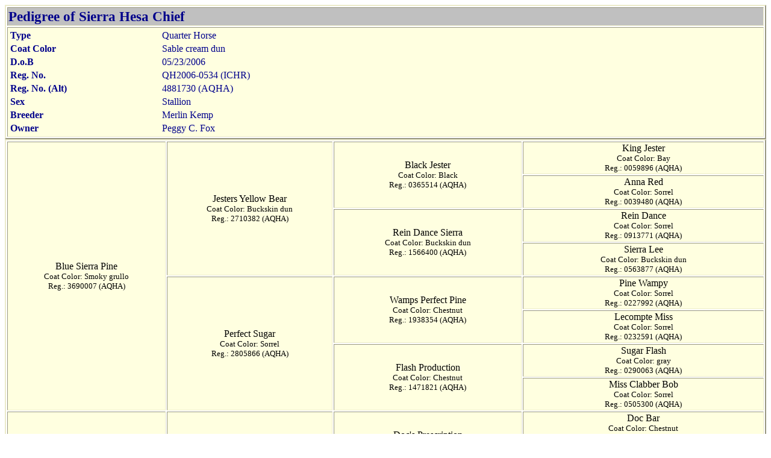

--- FILE ---
content_type: text/html
request_url: http://ichregistry.com/ICHR_pedigrees/534-SierraHesaChief-QH2006-0534-B.htm
body_size: 1342
content:
<html><head><title>Breeders Assistant HTML Pedigree</title><!--mstheme--><link rel="stylesheet" type="text/css" href="../_themes/ichr/ichr1011.css"><meta name="Microsoft Theme" content="ichr 1011, default">
</head><body><table
border="2" width="100%"><tr><td bgcolor="#C0C0C0"><strong><big><big><font
color="#00008B">Pedigree of Sierra Hesa
Chief</font></big></big></strong></td></tr><tr><td bgcolor="#FFFFE0"><table
border="0" width="100%"><tr><td width="20%"><strong><font
color="#00008B">Type</font></strong></td><td width="80%"><font
color="#00008B">Quarter Horse</font></td></tr>
<tr><td width="20%"><strong><font color="#00008B">Coat
Color</font></strong></td><td width="80%"><font color="#00008B">Sable cream
dun</font></td></tr>

<tr><td width="20%"><strong><font color="#00008B">D.o.B</font></strong></td><td
width="80%"><font color="#00008B">05/23/2006</font></td></tr>
<tr><td width="20%"><strong><font color="#00008B">Reg.
No.</font></strong></td><td width="80%"><font color="#00008B">QH2006-0534
(ICHR)</font></td></tr>
<tr><td width="20%"><strong><font color="#00008B">Reg. No.
(Alt)</font></strong></td><td width="80%"><font color="#00008B">4881730
(AQHA)</font></td></tr>
<tr><td width="20%"><strong><font color="#00008B">Sex</font></strong></td><td
width="80%"><font color="#00008B">Stallion</font></td></tr>
<tr><td width="20%"><strong><font
color="#00008B">Breeder</font></strong></td><td width="80%"><font
color="#00008B">Merlin Kemp</font></td></tr>
<tr><td width="20%"><strong><font color="#00008B">Owner</font></strong></td><td
width="80%"><font color="#00008B">Peggy C. Fox</font></td></tr>
</table></td></tr></table><table border="2" width="100%"
bgcolor="#FFFFFF"><tr><td align="center" width="21%" bgcolor="#FFFFE0"
rowspan="8">Blue Sierra Pine<br><small>Coat Color:&nbsp;Smoky
grullo</small><br><small>Reg.:&nbsp;3690007 (AQHA)</small></td><td
align="center" width="22%" bgcolor="#FFFFE0" rowspan="4">Jesters Yellow
Bear<br><small>Coat Color:&nbsp;Buckskin
dun</small><br><small>Reg.:&nbsp;2710382 (AQHA)</small></td><td align="center"
width="25%" bgcolor="#FFFFE0" rowspan="2">Black Jester<br><small>Coat
Color:&nbsp;Black</small><br><small>Reg.:&nbsp;0365514 (AQHA)</small></td><td
align="center" width="32%" bgcolor="#FFFFE0">King Jester<br><small>Coat
Color:&nbsp;Bay</small><br><small>Reg.:&nbsp;0059896
(AQHA)</small></td></tr><tr><td align="center" width="32%"
bgcolor="#FFFFE0">Anna Red<br><small>Coat
Color:&nbsp;Sorrel</small><br><small>Reg.:&nbsp;0039480
(AQHA)</small></td></tr><tr><td align="center" width="25%" bgcolor="#FFFFE0"
rowspan="2">Rein Dance Sierra<br><small>Coat Color:&nbsp;Buckskin
dun</small><br><small>Reg.:&nbsp;1566400 (AQHA)</small></td><td align="center"
width="32%" bgcolor="#FFFFE0">Rein Dance<br><small>Coat
Color:&nbsp;Sorrel</small><br><small>Reg.:&nbsp;0913771
(AQHA)</small></td></tr><tr><td align="center" width="32%"
bgcolor="#FFFFE0">Sierra Lee<br><small>Coat Color:&nbsp;Buckskin
dun</small><br><small>Reg.:&nbsp;0563877 (AQHA)</small></td></tr><tr><td
align="center" width="22%" bgcolor="#FFFFE0" rowspan="4">Perfect
Sugar<br><small>Coat Color:&nbsp;Sorrel</small><br><small>Reg.:&nbsp;2805866
(AQHA)</small></td><td align="center" width="25%" bgcolor="#FFFFE0"
rowspan="2">Wamps Perfect Pine<br><small>Coat
Color:&nbsp;Chestnut</small><br><small>Reg.:&nbsp;1938354 (AQHA)</small></td><td
align="center" width="32%" bgcolor="#FFFFE0">Pine Wampy<br><small>Coat
Color:&nbsp;Sorrel</small><br><small>Reg.:&nbsp;0227992
(AQHA)</small></td></tr><tr><td align="center" width="32%"
bgcolor="#FFFFE0">Lecompte Miss<br><small>Coat
Color:&nbsp;Sorrel</small><br><small>Reg.:&nbsp;0232591
(AQHA)</small></td></tr><tr><td align="center" width="25%" bgcolor="#FFFFE0"
rowspan="2">Flash Production<br><small>Coat
Color:&nbsp;Chestnut</small><br><small>Reg.:&nbsp;1471821 (AQHA)</small></td><td
align="center" width="32%" bgcolor="#FFFFE0">Sugar Flash<br><small>Coat
Color:&nbsp;gray</small><br><small>Reg.:&nbsp;0290063
(AQHA)</small></td></tr><tr><td align="center" width="32%"
bgcolor="#FFFFE0">Miss Clabber Bob<br><small>Coat
Color:&nbsp;Sorrel</small><br><small>Reg.:&nbsp;0505300
(AQHA)</small></td></tr><tr><td align="center" width="21%" bgcolor="#FFFFE0"
rowspan="8">Doc Bars Lil Bandit<br><small>Coat Color:&nbsp;Sable
champagne</small><br><small>Reg.:&nbsp;QH2001-0241 (ICHR)</small><br><small>Reg.
(Alt):&nbsp;4180681 (AQHA)</small></td><td align="center" width="22%"
bgcolor="#FFFFE0" rowspan="4">Glass Eyed Doc<br><small>Coat Color:&nbsp;Sable
champagne</small><br><small>Reg.:&nbsp;QH1980-0001 (ICHR)</small><br><small>Reg.
(Alt):&nbsp;1980       1660192 (AQHA)</small></td><td align="center" width="25%"
bgcolor="#FFFFE0" rowspan="2">Doc's Prescription<br><small>Coat
Color:&nbsp;Bay</small><br><small>Reg.:&nbsp;0951309 (AQHA)</small></td><td
align="center" width="32%" bgcolor="#FFFFE0">Doc Bar<br><small>Coat
Color:&nbsp;Chestnut</small><br><small>Reg.:&nbsp;0076136
(AQHA)</small></td></tr><tr><td align="center" width="32%"
bgcolor="#FFFFE0">Jameen Tivio<br><small>Coat
Color:&nbsp;Bay</small><br><small>Reg.:&nbsp;0060482
(AQHA)</small></td></tr><tr><td align="center" width="25%" bgcolor="#FFFFE0"
rowspan="2">Miss Tommy Raffels<br><small>Coat
Color:&nbsp;Champagne</small><br><small>Reg.:&nbsp;1220774
(AQHA)</small></td><td align="center" width="32%" bgcolor="#FFFFE0">Parks'
Stampede<br><small>Coat Color:&nbsp;Dun</small><br><small>Reg.:&nbsp;0120321
(AQHA)</small></td></tr><tr><td align="center" width="32%"
bgcolor="#FFFFE0">Miss Dun Raffels<br><small>Coat
Color:&nbsp;"Dun"</small><br><small>Reg.:&nbsp;0326747
(AQHA)</small></td></tr><tr><td align="center" width="22%" bgcolor="#FFFFE0"
rowspan="4">Bandit Supreme<br><small>Coat
Color:&nbsp;Black</small><br><small>Reg.:&nbsp;3466809 (AQHA)</small></td><td
align="center" width="25%" bgcolor="#FFFFE0" rowspan="2">Sonny
Supreme<br><small>Coat Color:&nbsp;Sorrel</small><br><small>Reg.:&nbsp;1013421
(AQHA)</small></td><td align="center" width="32%" bgcolor="#FFFFE0">Sonny Dee
Bar<br><small>Coat Color:&nbsp;Sorrel</small><br><small>Reg.:&nbsp;0363938
(AQHA)</small></td></tr><tr><td align="center" width="32%"
bgcolor="#FFFFE0">Skip O Chi<br><small>Coat
Color:&nbsp;Sorrel</small><br><small>Reg.:&nbsp;0620355
(AQHA)</small></td></tr><tr><td align="center" width="25%" bgcolor="#FFFFE0"
rowspan="2">Sleepys Dixie Star<br><small>Coat
Color:&nbsp;Bay</small><br><small>Reg.:&nbsp;2788895 (AQHA)</small></td><td
align="center" width="32%" bgcolor="#FFFFE0">Sleepytime Fiddler<br><small>Coat
Color:&nbsp;Black roan</small><br><small>Reg.:&nbsp;2093081
(AQHA)</small></td></tr><tr><td align="center" width="32%"
bgcolor="#FFFFE0">Miss Rio Dixie<br><small>Coat
Color:&nbsp;Bay</small><br><small>Reg.:&nbsp;1201600
(AQHA)</small></td></tr></table></body></html>


--- FILE ---
content_type: text/css
request_url: http://ichregistry.com/_themes/ichr/ichr1011.css
body_size: 824
content:
.mstheme
{
	separator-image: url(exphorsa.gif);
	list-image-1: url(expbul1a.gif);
	list-image-2: url(expbul2a.gif);
	list-image-3: url(expbul3a.gif);
	nav-banner-image: url(expbannc.gif);
	navbutton-horiz-normal: url(amber_button.gif);
	navbutton-horiz-hovered: url(gold_button.gif);
	navbutton-horiz-pushed: url(classic_button.gif);
	navbutton-vert-normal: url(amber_button.gif);
	navbutton-vert-hovered: url(gold_button.gif);
	navbutton-vert-pushed: url(classic_button.gif);
	navbutton-home-normal: url(exphomda.gif);
	navbutton-home-hovered: url(exphomha.gif);
	navbutton-home-pushed: url(exphomsa.gif);
	navbutton-next-normal: url(expnexda.gif);
	navbutton-next-hovered: url(expnexha.gif);
	navbutton-next-pushed: url(expnexsa.gif);
	navbutton-prev-normal: url(exppreda.gif);
	navbutton-prev-hovered: url(exppreha.gif);
	navbutton-prev-pushed: url(exppresa.gif);
	navbutton-up-normal: url(expupda.gif);
	navbutton-up-hovered: url(expupha.gif);
	navbutton-up-pushed: url(expupsa.gif);
}
.mstheme-bannertxt
{
	font-family: Arial Black;
	color: rgb(102, 51, 0);
	font-size: 5;
	font-style: normal;
	font-weight: normal;
	text-align: center;
	vertical-align: top;
}
.mstheme-horiz-navtxt
{
	font-family: Arial;
	color: rgb(255, 255, 255);
	font-size: 2;
	font-style: normal;
	font-weight: bold;
	text-align: center;
	vertical-align: middle;
}
.mstheme-vert-navtxt
{
	font-family: Arial;
	color: rgb(255, 255, 255);
	font-size: 2;
	font-style: normal;
	font-weight: bold;
	text-align: center;
	vertical-align: middle;
}
.mstheme-navtxthome
{
	font-family: Arial, Helvetica;
	color: rgb(255, 255, 255);
	font-size: 1;
	font-style: normal;
	font-weight: normal;
}
.mstheme-navtxtnext
{
	font-family: Arial, Helvetica;
	color: rgb(255, 255, 255);
	font-size: 1;
	font-style: normal;
	font-weight: normal;
}
.mstheme-navtxtprev
{
	font-family: Arial, Helvetica;
	color: rgb(255, 255, 255);
	font-size: 1;
	font-style: normal;
	font-weight: normal;
}
.mstheme-navtxtup
{
	font-family: Arial, Helvetica;
	color: rgb(255, 255, 255);
	font-size: 1;
	font-style: normal;
	font-weight: normal;
}
ul
{
	list-style-image: url(expbul1a.gif);
}
ul ul
{
	list-style-image: url(expbul2a.gif);
}
ul ul ul
{
	list-style-image: url(expbul3a.gif);
}
a:link
{
	color: rgb(153, 51, 0);
}
a:active
{
	color: rgb(204, 51, 0);
}
a:visited
{
	color: rgb(102, 102, 0);
}
body
{
	background-color: rgb(255, 255, 255);
	color: rgb(0, 0, 0);
}
table
{
	table-border-color-light: rgb(236, 235, 202);
	table-border-color-dark: rgb(236, 235, 202);
	border-color: rgb(236, 235, 202);
}
th
{
	border-color: rgb(236, 235, 202);
}
td
{
	border-color: rgb(236, 235, 202);
}
h1
{
	color: rgb(102, 0, 51);
}
h2
{
	color: rgb(153, 102, 0);
}
h3
{
	color: rgb(102, 102, 51);
}
h4
{
	color: rgb(102, 0, 51);
}
h5
{
	color: rgb(137, 70, 3);
}
h6
{
	color: rgb(102, 0, 51);
}
hr
{
	color: rgb(214, 140, 67);
}
button
{
}
label
{
}
.mstheme-text
{
}
textarea
{
}
fieldset
{
}
legend
{
}
select
{
}
caption
{
}
.mstheme
{
	navbutton-background-color: rgb(204,204,153);
	top-bar-button: url(expglob.gif);
}
.mstheme-topbar-font
{
	color: rgb(255,255,204);
	font-family: Arial, Helvetica;
	font-size: 8pt;
}
body
{
	font-family: Times New Roman;
	font-weight: normal;
	text-align: none;
	vertical-align: none;
	font-style: normal;
}
h1
{
	font-family: Times New Roman;
	font-weight: bold;
	vertical-align: none;
	text-align: none;
}
h2
{
	text-align: none;
	font-family: Times New Roman;
	vertical-align: none;
	font-weight: bold;
}
h3
{
	font-weight: bold;
	text-align: none;
	font-family: Times New Roman;
	vertical-align: none;
}
h4
{
	font-family: Times New Roman;
	font-weight: bold;
	text-align: none;
	vertical-align: none;
}
h5
{
	text-align: none;
	font-family: Times New Roman;
	font-weight: bold;
	vertical-align: none;
}
h6
{
	font-family: Times New Roman;
	text-align: none;
	font-weight: normal;
	font-style: normal;
	vertical-align: none;
}
